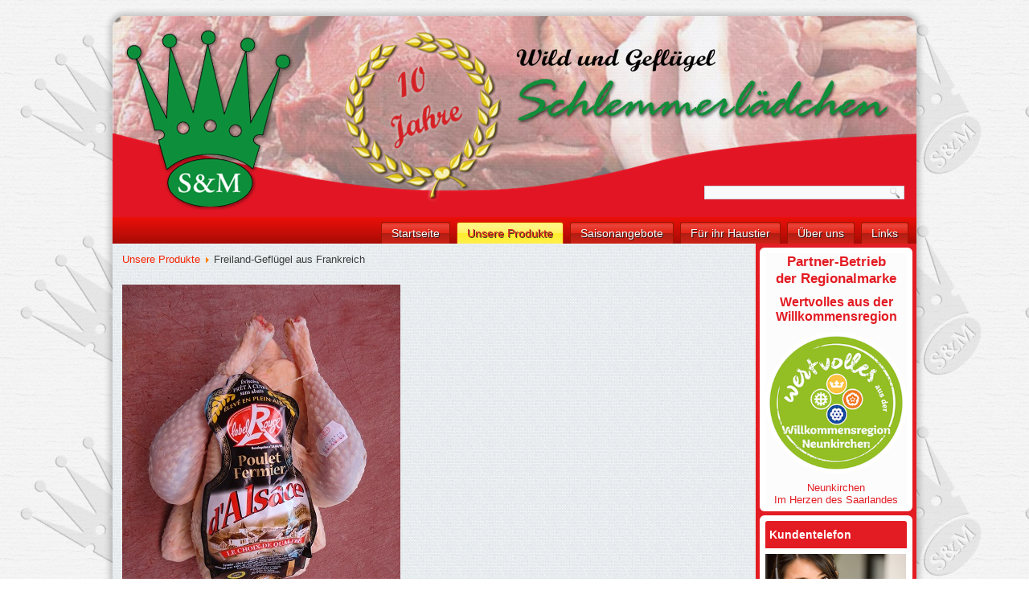

--- FILE ---
content_type: text/html; charset=utf-8
request_url: http://gefluegel-schlemmerlaedchen.de/index.php/de/unsere-produkte/freiland-gefluegel-aus-frankreich
body_size: 4754
content:
<!DOCTYPE html>
<html dir="ltr" lang="de-de">
<head>
    <base href="http://gefluegel-schlemmerlaedchen.de/index.php/de/unsere-produkte/freiland-gefluegel-aus-frankreich" />
	<meta http-equiv="content-type" content="text/html; charset=utf-8" />
	<meta name="keywords" content="Schlemmerlädchen, Wild und Geflügel, Erzeugnisse, Angebote, Frische Hähnchen, Hähnchenteile, Puten, Kaninchen, Suppenhühner, Frisches Wild nach Saison, Enten, Gänse, Flugenten, Spezialitäten, Krokantschnitzel, Hähnchen-Rollbraten, französische Freilandhähnchen, Wochenmarkt, Frischgeflügel, Kaninchen, Wildfleisch, Putenfleisch, Suppenhühner, Wachteln, Perlhühner, Flugenten, Enten, Lammfleisch, Elch, Wildspezialitäten, Spanferkel, Zickelfleisch" />
	<meta name="rights" content="(c) 2015 Schlemmerlädchen" />
	<meta name="author" content="Stefan Lorig" />
	<meta name="description" content=" Die Erzeugnisse und Angebote des Schlämmerlädchen sind: Frische Hähnchen und Teile, Puten und Teile, Kaninchen, Suppenhühner, Frisches Wild nach Saison, Enten, Gänse und Flugenten." />
	<meta name="generator" content="Joomla! - Open Source Content Management" />
	<title>Freiland-Geflügel aus Frankreich</title>
	<link href="/templates/schlemmerlaedchen_09/favicon.ico" rel="shortcut icon" type="image/vnd.microsoft.icon" />
	<link href="/plugins/system/jce/css/content.css?badb4208be409b1335b815dde676300e" rel="stylesheet" type="text/css" data-jtaldef-processed="2.0.10" />
	<link href="/plugins/system/jcemediabox/css/jcemediabox.min.css?979511e85263de6d59b56526f2cb61d7" rel="stylesheet" type="text/css" data-jtaldef-processed="2.0.10" />
	<link href="/modules/mod_visitorcounter/css/visitorcounter.css" rel="stylesheet" type="text/css" data-jtaldef-processed="2.0.10" />
	<script type="application/json" class="joomla-script-options new">{"csrf.token":"c28267439646b65a726c36abec2f54d0","system.paths":{"root":"","base":""}}</script>
	<script src="/media/system/js/mootools-core.js?6d08720b60a83e9f1934cef652aa1af4" type="text/javascript" data-jtaldef-processed="2.0.10"></script>
	<script src="/media/system/js/core.js?6d08720b60a83e9f1934cef652aa1af4" type="text/javascript" data-jtaldef-processed="2.0.10"></script>
	<script src="/media/system/js/mootools-more.js?6d08720b60a83e9f1934cef652aa1af4" type="text/javascript" data-jtaldef-processed="2.0.10"></script>
	<script src="/media/jui/js/jquery.min.js?6d08720b60a83e9f1934cef652aa1af4" type="text/javascript" data-jtaldef-processed="2.0.10"></script>
	<script src="/media/jui/js/jquery-noconflict.js?6d08720b60a83e9f1934cef652aa1af4" type="text/javascript" data-jtaldef-processed="2.0.10"></script>
	<script src="/media/jui/js/jquery-migrate.min.js?6d08720b60a83e9f1934cef652aa1af4" type="text/javascript" data-jtaldef-processed="2.0.10"></script>
	<script src="/media/system/js/caption.js?6d08720b60a83e9f1934cef652aa1af4" type="text/javascript" data-jtaldef-processed="2.0.10"></script>
	<script src="/plugins/system/jcemediabox/js/jcemediabox.min.js?979511e85263de6d59b56526f2cb61d7" type="text/javascript" data-jtaldef-processed="2.0.10"></script>
	<script type="text/javascript">
jQuery(function($) {
			 $('.hasTip').each(function() {
				var title = $(this).attr('title');
				if (title) {
					var parts = title.split('::', 2);
					var mtelement = document.id(this);
					mtelement.store('tip:title', parts[0]);
					mtelement.store('tip:text', parts[1]);
				}
			});
			var JTooltips = new Tips($('.hasTip').get(), {"maxTitleChars": 50,"fixed": false});
		});jQuery(window).on('load',  function() {
				new JCaption('img.caption');
			});jQuery(document).ready(function(){WfMediabox.init({"base":"\/","theme":"standard","width":"","height":"","lightbox":0,"shadowbox":0,"icons":1,"overlay":1,"overlay_opacity":0.8,"overlay_color":"#000000","transition_speed":500,"close":2,"scrolling":"fixed","labels":{"close":"Close","next":"Next","previous":"Previous","cancel":"Cancel","numbers":"{{numbers}}","numbers_count":"{{current}} of {{total}}","download":"Download"}});});
	</script>

    <link rel="stylesheet" href="/templates/system/css/system.css" data-jtaldef-processed="2.0.10"/>
    <link rel="stylesheet" href="/templates/system/css/general.css" data-jtaldef-processed="2.0.10"/>

    <!-- Created by Artisteer v4.3.0.60858 -->
    
    
    <meta name="viewport" content="initial-scale = 1.0, maximum-scale = 1.0, user-scalable = no, width = device-width" />

    <!--[if lt IE 9]><script src="https://html5shiv.googlecode.com/svn/trunk/html5.js"></script><![endif]-->
    <link rel="stylesheet" href="/templates/schlemmerlaedchen_09/css/template.css" media="screen" type="text/css" data-jtaldef-processed="2.0.10"/>
    <!--[if lte IE 7]><link rel="stylesheet" href="/templates/schlemmerlaedchen_09/css/template.ie7.css" media="screen" /><![endif]-->
    <link rel="stylesheet" href="/templates/schlemmerlaedchen_09/css/template.responsive.css" media="all" type="text/css" data-jtaldef-processed="2.0.10"/>

<link rel="shortcut icon" href="/templates/schlemmerlaedchen_09/favicon.ico" type="image/x-icon" />
    <script>if ('undefined' != typeof jQuery) document._artxJQueryBackup = jQuery;</script>
    <script src="/templates/schlemmerlaedchen_09/jquery.js"></script>
    <script>jQuery.noConflict();</script>

    <script src="/templates/schlemmerlaedchen_09/script.js"></script>
    <script src="/templates/schlemmerlaedchen_09/script.responsive.js"></script>
    <script src="/templates/schlemmerlaedchen_09/modules.js"></script>
        <script>if (document._artxJQueryBackup) jQuery = document._artxJQueryBackup;</script>
</head>
<body>

<div id="art-main">
    <div class="art-sheet clearfix">
<header class="art-header">
    <div class="art-shapes">
        
            </div>





<div class="art-textblock art-object2003849551">
    <form class="art-search" name="Search" action="/index.php" method="post">
    <input type="text" value="" name="searchword" />
            <input type="hidden" name="task" value="search" />
<input type="hidden" name="option" value="com_search" />
<input type="submit" value="Search" name="search" class="art-search-button" />
    </form>
</div>
                
                    
</header>
<nav class="art-nav">
    
<ul class="art-hmenu"><li class="item-101"><a href="/index.php/de/">Startseite</a></li><li class="item-128 active deeper parent"><a class=" active" href="/index.php/de/unsere-produkte">Unsere Produkte</a><ul><li class="item-186"><a href="/index.php/de/unsere-produkte/haehnchen">Hähnchen</a></li><li class="item-187"><a href="/index.php/de/unsere-produkte/puten">Puten</a></li><li class="item-188 current active"><a class=" active" href="/index.php/de/unsere-produkte/freiland-gefluegel-aus-frankreich">Freiland-Geflügel aus Frankreich</a></li><li class="item-189"><a href="/index.php/de/unsere-produkte/suppen-huehner">Suppen-Hühner</a></li><li class="item-192"><a href="/index.php/de/unsere-produkte/stall-kaninchen">Stall-Kaninchen</a></li><li class="item-196"><a href="/index.php/de/unsere-produkte/fertige-kloesse">Fertige Klöße</a></li></ul></li><li class="item-117 deeper parent"><a class="separator">Saisonangebote</a><ul><li class="item-161"><a href="/index.php/de/saisonangebote/sonstiges">Sonstiges</a></li></ul></li><li class="item-119 deeper parent"><a class="separator">Für ihr Haustier</a><ul><li class="item-156 deeper parent"><a href="/index.php/de/fuer-haustiere/frischfleisch">Frischfleisch</a><ul><li class="item-184"><a href="/index.php/de/fuer-haustiere/frischfleisch/tierfutter-gemahlrn-gefroren">Tierfutter (gemahlen &amp; gefroren)</a></li></ul></li><li class="item-122 deeper parent"><a href="/index.php/de/fuer-haustiere/b-a-r-f">B.A.R.F</a><ul><li class="item-162"><a href="/index.php/de/fuer-haustiere/b-a-r-f/panzen">Pansen</a></li><li class="item-163"><a href="/index.php/de/fuer-haustiere/b-a-r-f/rinderbrustknochen">Rinderbrustknochen</a></li><li class="item-164"><a href="/index.php/de/fuer-haustiere/b-a-r-f/baettermagen">Bättermagen</a></li><li class="item-165"><a href="/index.php/de/fuer-haustiere/b-a-r-f/rinderabschnittfleisch">Rinderabschnittfleisch</a></li><li class="item-166"><a href="/index.php/de/fuer-haustiere/b-a-r-f/rinderherzen">Rinderherzen</a></li><li class="item-167"><a href="/index.php/de/fuer-haustiere/b-a-r-f/rinderleber">Rinderleber</a></li><li class="item-169"><a href="/index.php/de/fuer-haustiere/b-a-r-f/rinderlunge-und-schlund">Rinderlunge und Schlund</a></li><li class="item-181"><a href="/index.php/de/fuer-haustiere/b-a-r-f/rinder-kopffleisch-schlund">Rinder-Kopffleisch &amp; Kronfleisch</a></li><li class="item-182"><a href="/index.php/de/fuer-haustiere/b-a-r-f/haehnchen-haelse-herzen-maegen-leber">Hähnchen-Hälse,Herzen,Mägen &amp; Leber</a></li><li class="item-183"><a href="/index.php/de/fuer-haustiere/b-a-r-f/puten-haelse-herzen-maegen-leber">Puten-Hälse,Herzen,Mägen &amp; Leber</a></li></ul></li></ul></li><li class="item-127 deeper parent"><a class="separator">Über uns</a><ul><li class="item-120"><a href="/index.php/de/ueber-uns/unser-team">Unser Team</a></li><li class="item-134"><a href="/index.php/de/ueber-uns/die-historie">Die Historie</a></li><li class="item-115"><a href="/index.php/de/ueber-uns/wegbeschreibung">Wegbeschreibung</a></li></ul></li><li class="item-118"><a href="/index.php/de/links">Links</a></li></ul> 
    </nav>
<div class="art-layout-wrapper">
                <div class="art-content-layout">
                    <div class="art-content-layout-row">
                        <div class="art-layout-cell art-content">
<article class="art-post"><div class="art-postcontent clearfix">
<div class="breadcrumbs">
<a href="/index.php/de/unsere-produkte/category/1" class="pathway">Unsere Produkte</a> <img src="/media/system/images/arrow.png" alt="" /> <span>Freiland-Geflügel aus Frankreich</span></div>
</div></article><article class="art-post art-messages"><div class="art-postcontent clearfix">
<div id="system-message-container">
</div></div></article><div class="item-page" itemscope itemtype="http://schema.org/Article"><article class="art-post"><div class="art-postcontent clearfix"><div class="art-article"><div><img src="/images/sampledata/bilder/produkte/freiland_gefluegel/haehnchen.jpg" alt="haehnchen" width="346" height="461" /><em><span style="font-size: 12pt;"></span></em></div>
<div><em><strong><span style="font-size: 12pt;">Freiland Hähnchen aus Frankreich</span></strong></em></div>
<div><img src="/images/sampledata/bilder/produkte/freiland_gefluegel/maishaehnchen.jpg" alt="maishaehnchen" width="346" height="461" /><em><span style="font-size: 12pt;"></span></em></div>
<div><em><strong><span style="font-size: 12pt;">Mais-Hähnchen aus Frankreich</span></strong></em></div>
<div><img src="/images/sampledata/bilder/produkte/freiland_gefluegel/kueken.jpg" alt="kueken" width="346" height="461" /><em><span style="font-size: 14pt;"></span></em></div>
<div><em><strong><span style="font-size: 14pt;">Küken aus Frankreich</span></strong></em></div>
<div><img src="/images/sampledata/bilder/produkte/freiland_gefluegel/wachteln.jpg" alt="wachteln" width="346" height="461" /><em><span style="font-size: 14pt;"></span></em></div>
<div><em><strong><span style="font-size: 14pt;">Wachteln aus Frankreich</span></strong></em></div>
<div><img src="/images/sampledata/bilder/produkte/freiland_gefluegel/perlhuehner.jpg" alt="perlhuehner" width="346" height="461" /><em><span style="font-size: 12pt;"></span></em></div>
<div><em><strong><span style="font-size: 12pt;">Perl-Hühner aus Frankreich</span></strong></em></div>
<div><img src="/images/sampledata/bilder/produkte/freiland_gefluegel/entenfilets.jpg" alt="entenfilets" width="461" height="346" /><em><span style="font-size: 12pt;"></span></em></div>
<div><em><strong><span style="font-size: 12pt;">Flugenten-Filets aus Frankreich</span></strong></em></div> </div></div></article></div>


                        </div>
                        <div class="art-layout-cell art-sidebar1">
<div class="art-block clearfix"><div class="art-blockcontent"><div class="custom"  >
	<div class="box1" style="padding-top: 0px; font-size: 13pt; text-align: center;"><strong>Partner-Betrieb<br />der Regionalmarke</strong></div>
<div class="box2" style="padding-top: 10px; font-size: 12pt; text-align: center;"><strong>Wertvolles aus der<br />Willkommensregion</strong></div>
<div><a title="Willkommensregion Neunkirchen - Im Herzen des Saarlandes" href="https://willkommen-neunkirchen.saarland/" target="_blank" rel="noopener"><img style="display: block; margin-left: auto; margin-right: auto;" onmouseover="this.src='/images/sampledata/bilder/links/Logo-Wertvolles-SW.png';" onmouseout="this.src='/images/sampledata/bilder/links/Logo-Wertvolles-gruen.png';" src="/images/sampledata/bilder/links/Logo-Wertvolles-gruen.png" alt="Logo Wertvolles gruen" width="100%" /></a></div>
<div class="box3" style="padding-top: 0px; font-size: 10pt; text-align: center;">Neunkirchen<br />Im Herzen des Saarlandes</div></div></div></div><div class="art-block clearfix"><div class="art-blockheader"><h3 class="t">Kundentelefon</h3></div><div class="art-blockcontent"><div class="custom"  >
	<div><img src="/images/sampledata/bilder/standard/telefonistin.jpg" alt="telefonistin" width="175" height="117" style="margin: 0px 0px 10px; float: left;" /></div>
<div><span style="color: #ff0000; font-size: 10pt;"><strong><br />Tel.: 0 68 21 - 630 774</strong></span></div>
<div><span style="color: #000000; font-size: 8pt;"><strong>Bei unserem Kundentelefon erhalten Sie eine umfassende Beratung zu unseren Produkten</strong></span></div></div></div></div><div class="art-block clearfix"><div class="art-blockheader"><h3 class="t">Unsere Öffnungszeiten:</h3></div><div class="art-blockcontent"><div class="custom"  >
	<div style="text-align: center;">Montags ist geschlossen<br />
<div>Di: 05:00 bis 12:00 Uhr<br />Mi: 05:00 bis 12:00 Uhr<br />Do: 05:00 bis 12:00 Uhr<br />Fr: 05:00 bis 13:00 Uhr<br />Sa: 07:00 bis 13:00 Uhr</div>
</div></div></div></div><div class="art-block clearfix"><div class="art-blockheader"><h3 class="t">Besucher Zähler</h3></div><div class="art-blockcontent"><div class="visitorcounter ">
                        <p>
                Heute                <span class="floatright">11</span>
            </p>
                            <p>
                Gestern                <span class="floatright">179</span>
            </p>
                            <p>
                Woche                <span class="floatright">933</span>
            </p>
                            <p>
                Monat                <span class="floatright">2633</span>
            </p>
                            <p>
                Insgesamt                <span class="floatright">287171</span>
            </p>
                                        <p class="whoisonline">
            Aktuell sind 3&#160;Gäste und keine Mitglieder online        </p>
                </div></div></div>


                        </div>
                    </div>
                </div>
            </div>

<footer class="art-footer">
    <!-- begin nostyle -->
<div class="art-nostyle">
<!-- begin nostyle content -->


<div class="custom"  >
	<p style="text-align: center;"><a href="/index.php/de/impressum">Impressum</a>&nbsp; •&nbsp;&nbsp;<a href="/index.php/de/kontakt">Kontakt</a>&nbsp; •&nbsp; <a href="/index.php/de/component/users/?view=login&amp;Itemid=67">Anmelden</a>&nbsp; •&nbsp; <a href="/administrator/" target="_blank">Admin</a></p></div>
<!-- end nostyle content -->
</div>
<!-- end nostyle -->
</footer>

    </div>


 <div class="art-page-footer">
<!-- begin nostyle -->
<div class="art-nostyle">
<!-- begin nostyle content -->


<div class="custom"  >
	<p>Copyright (c) 2015 by Schlemmerlädchen &nbsp;– &nbsp;Template Design by <a href="http://www.satzdesign-moehn.de" target="_blank" title="Hier kommen Sie zur Werbeagentur SatzDesign Werner Möhn">Werbeagentur SatzDesign Werner Möhn</a></p></div>
<!-- end nostyle content -->
</div>
<!-- end nostyle -->
</div>



</body>
</html>